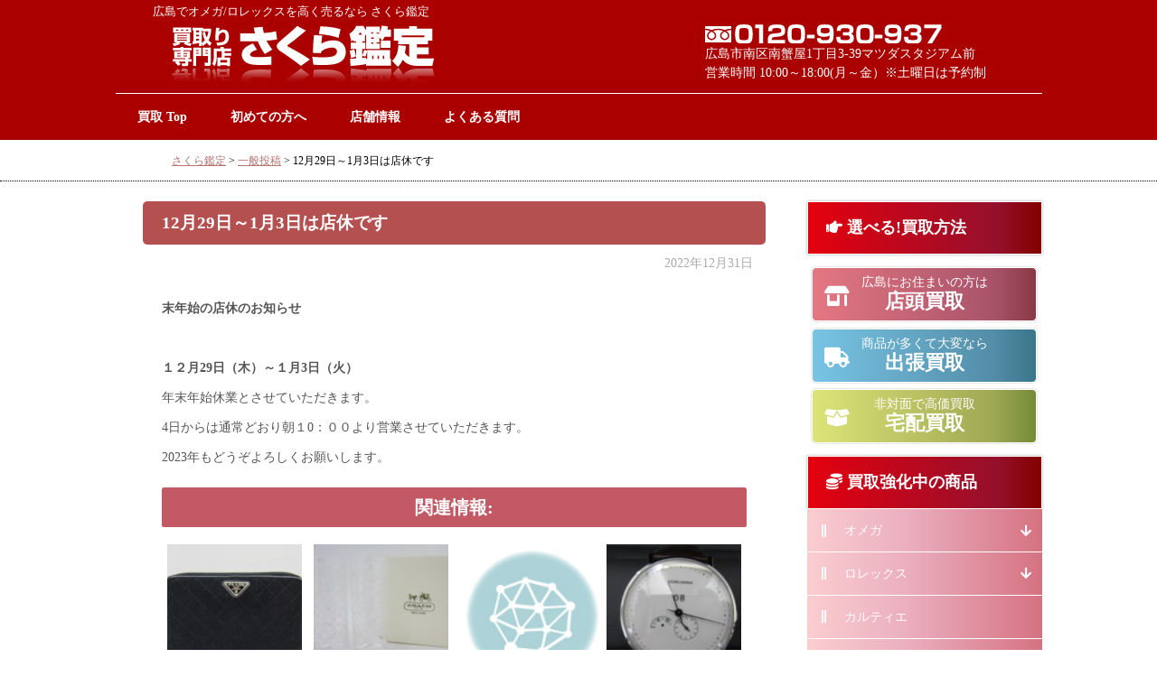

--- FILE ---
content_type: text/html; charset=UTF-8
request_url: https://sakurakantei.jp/post/post23529/
body_size: 11586
content:
<!DOCTYPE html>
<head>
<meta charset="UTF-8">
<meta name="viewport" content="width=1024" />
<meta name="google-site-verification" content="g7eAR0rfwS-Vv_oj5fRTAg4RGNiNIExGM02J1poeRuQ" />

<meta name="viewport" content="width=device-width, initial-scale=1.0, maximum-scale=1.0, minimum-scale=1.0">
<link href="https://sakurakantei.jp/wp-content/themes/sakura2022/style.css" rel="stylesheet">
<script src="https://cdn.jsdelivr.net/npm/jquery@3/dist/jquery.min.js"></script>
<!-- Global site tag (gtag.js) - Google Analytics --> 
<script async src="https://www.googletagmanager.com/gtag/js?id=UA-32649622-1"></script> 
<script> 
  window.dataLayer = window.dataLayer || []; 
  function gtag(){dataLayer.push(arguments);} 
  gtag('js', new Date()); 

  gtag('config', 'UA-32649622-1'); 
</script> 
	<style>img:is([sizes="auto" i], [sizes^="auto," i]) { contain-intrinsic-size: 3000px 1500px }</style>
	
		<!-- All in One SEO 4.9.3 - aioseo.com -->
		<title>12月29日～1月3日は店休です | 広島の買取専門店「さくら鑑定」</title>
	<meta name="description" content="末年始の店休のお知らせ １２月29日（木）～１月3日（火） 年末年始休業とさせていただきます。" />
	<meta name="robots" content="max-image-preview:large" />
	<meta name="author" content="sakurakantei2012"/>
	<link rel="canonical" href="https://sakurakantei.jp/post/post23529/" />
	<meta name="generator" content="All in One SEO (AIOSEO) 4.9.3" />
		<meta property="og:locale" content="ja_JP" />
		<meta property="og:site_name" content="さくら鑑定 | オメガ(OMEGA),ロレックス(ROLEX),貴金属の買取専門店です。" />
		<meta property="og:type" content="article" />
		<meta property="og:title" content="12月29日～1月3日は店休です | 広島の買取専門店「さくら鑑定」" />
		<meta property="og:description" content="末年始の店休のお知らせ １２月29日（木）～１月3日（火） 年末年始休業とさせていただきます。" />
		<meta property="og:url" content="https://sakurakantei.jp/post/post23529/" />
		<meta property="article:published_time" content="2022-12-31T13:27:38+00:00" />
		<meta property="article:modified_time" content="2022-12-31T13:29:13+00:00" />
		<meta name="twitter:card" content="summary" />
		<meta name="twitter:title" content="12月29日～1月3日は店休です | 広島の買取専門店「さくら鑑定」" />
		<meta name="twitter:description" content="末年始の店休のお知らせ １２月29日（木）～１月3日（火） 年末年始休業とさせていただきます。" />
		<script type="application/ld+json" class="aioseo-schema">
			{"@context":"https:\/\/schema.org","@graph":[{"@type":"Article","@id":"https:\/\/sakurakantei.jp\/post\/post23529\/#article","name":"12\u670829\u65e5\uff5e1\u67083\u65e5\u306f\u5e97\u4f11\u3067\u3059 | \u5e83\u5cf6\u306e\u8cb7\u53d6\u5c02\u9580\u5e97\u300c\u3055\u304f\u3089\u9451\u5b9a\u300d","headline":"12\u670829\u65e5\uff5e1\u67083\u65e5\u306f\u5e97\u4f11\u3067\u3059","author":{"@id":"https:\/\/sakurakantei.jp\/author\/sakurakantei2012\/#author"},"publisher":{"@id":"https:\/\/sakurakantei.jp\/#organization"},"datePublished":"2022-12-31T22:27:38+09:00","dateModified":"2022-12-31T22:29:13+09:00","inLanguage":"ja","mainEntityOfPage":{"@id":"https:\/\/sakurakantei.jp\/post\/post23529\/#webpage"},"isPartOf":{"@id":"https:\/\/sakurakantei.jp\/post\/post23529\/#webpage"},"articleSection":"\u4e00\u822c\u6295\u7a3f, \u304a\u77e5\u3089\u305b"},{"@type":"BreadcrumbList","@id":"https:\/\/sakurakantei.jp\/post\/post23529\/#breadcrumblist","itemListElement":[{"@type":"ListItem","@id":"https:\/\/sakurakantei.jp#listItem","position":1,"name":"\u30db\u30fc\u30e0","item":"https:\/\/sakurakantei.jp","nextItem":{"@type":"ListItem","@id":"https:\/\/sakurakantei.jp\/category\/post\/#listItem","name":"\u4e00\u822c\u6295\u7a3f"}},{"@type":"ListItem","@id":"https:\/\/sakurakantei.jp\/category\/post\/#listItem","position":2,"name":"\u4e00\u822c\u6295\u7a3f","item":"https:\/\/sakurakantei.jp\/category\/post\/","nextItem":{"@type":"ListItem","@id":"https:\/\/sakurakantei.jp\/post\/post23529\/#listItem","name":"12\u670829\u65e5\uff5e1\u67083\u65e5\u306f\u5e97\u4f11\u3067\u3059"},"previousItem":{"@type":"ListItem","@id":"https:\/\/sakurakantei.jp#listItem","name":"\u30db\u30fc\u30e0"}},{"@type":"ListItem","@id":"https:\/\/sakurakantei.jp\/post\/post23529\/#listItem","position":3,"name":"12\u670829\u65e5\uff5e1\u67083\u65e5\u306f\u5e97\u4f11\u3067\u3059","previousItem":{"@type":"ListItem","@id":"https:\/\/sakurakantei.jp\/category\/post\/#listItem","name":"\u4e00\u822c\u6295\u7a3f"}}]},{"@type":"Organization","@id":"https:\/\/sakurakantei.jp\/#organization","name":"\u3055\u304f\u3089\u9451\u5b9a","description":"\u30aa\u30e1\u30ac(OMEGA),\u30ed\u30ec\u30c3\u30af\u30b9(ROLEX),\u8cb4\u91d1\u5c5e\u306e\u8cb7\u53d6\u5c02\u9580\u5e97\u3067\u3059\u3002","url":"https:\/\/sakurakantei.jp\/"},{"@type":"Person","@id":"https:\/\/sakurakantei.jp\/author\/sakurakantei2012\/#author","url":"https:\/\/sakurakantei.jp\/author\/sakurakantei2012\/","name":"sakurakantei2012","image":{"@type":"ImageObject","@id":"https:\/\/sakurakantei.jp\/post\/post23529\/#authorImage","url":"https:\/\/secure.gravatar.com\/avatar\/02fcdf868c3e94c943873d176b5c1b10?s=96&d=mm&r=g","width":96,"height":96,"caption":"sakurakantei2012"}},{"@type":"WebPage","@id":"https:\/\/sakurakantei.jp\/post\/post23529\/#webpage","url":"https:\/\/sakurakantei.jp\/post\/post23529\/","name":"12\u670829\u65e5\uff5e1\u67083\u65e5\u306f\u5e97\u4f11\u3067\u3059 | \u5e83\u5cf6\u306e\u8cb7\u53d6\u5c02\u9580\u5e97\u300c\u3055\u304f\u3089\u9451\u5b9a\u300d","description":"\u672b\u5e74\u59cb\u306e\u5e97\u4f11\u306e\u304a\u77e5\u3089\u305b \uff11\uff12\u670829\u65e5\uff08\u6728\uff09\uff5e\uff11\u67083\u65e5\uff08\u706b\uff09 \u5e74\u672b\u5e74\u59cb\u4f11\u696d\u3068\u3055\u305b\u3066\u3044\u305f\u3060\u304d\u307e\u3059\u3002","inLanguage":"ja","isPartOf":{"@id":"https:\/\/sakurakantei.jp\/#website"},"breadcrumb":{"@id":"https:\/\/sakurakantei.jp\/post\/post23529\/#breadcrumblist"},"author":{"@id":"https:\/\/sakurakantei.jp\/author\/sakurakantei2012\/#author"},"creator":{"@id":"https:\/\/sakurakantei.jp\/author\/sakurakantei2012\/#author"},"datePublished":"2022-12-31T22:27:38+09:00","dateModified":"2022-12-31T22:29:13+09:00"},{"@type":"WebSite","@id":"https:\/\/sakurakantei.jp\/#website","url":"https:\/\/sakurakantei.jp\/","name":"\u3055\u304f\u3089\u9451\u5b9a","description":"\u30aa\u30e1\u30ac(OMEGA),\u30ed\u30ec\u30c3\u30af\u30b9(ROLEX),\u8cb4\u91d1\u5c5e\u306e\u8cb7\u53d6\u5c02\u9580\u5e97\u3067\u3059\u3002","inLanguage":"ja","publisher":{"@id":"https:\/\/sakurakantei.jp\/#organization"}}]}
		</script>
		<!-- All in One SEO -->

<link rel='dns-prefetch' href='//use.fontawesome.com' />
<script type="text/javascript">
/* <![CDATA[ */
window._wpemojiSettings = {"baseUrl":"https:\/\/s.w.org\/images\/core\/emoji\/15.0.3\/72x72\/","ext":".png","svgUrl":"https:\/\/s.w.org\/images\/core\/emoji\/15.0.3\/svg\/","svgExt":".svg","source":{"concatemoji":"https:\/\/sakurakantei.jp\/wp-includes\/js\/wp-emoji-release.min.js?ver=6.7.4"}};
/*! This file is auto-generated */
!function(i,n){var o,s,e;function c(e){try{var t={supportTests:e,timestamp:(new Date).valueOf()};sessionStorage.setItem(o,JSON.stringify(t))}catch(e){}}function p(e,t,n){e.clearRect(0,0,e.canvas.width,e.canvas.height),e.fillText(t,0,0);var t=new Uint32Array(e.getImageData(0,0,e.canvas.width,e.canvas.height).data),r=(e.clearRect(0,0,e.canvas.width,e.canvas.height),e.fillText(n,0,0),new Uint32Array(e.getImageData(0,0,e.canvas.width,e.canvas.height).data));return t.every(function(e,t){return e===r[t]})}function u(e,t,n){switch(t){case"flag":return n(e,"\ud83c\udff3\ufe0f\u200d\u26a7\ufe0f","\ud83c\udff3\ufe0f\u200b\u26a7\ufe0f")?!1:!n(e,"\ud83c\uddfa\ud83c\uddf3","\ud83c\uddfa\u200b\ud83c\uddf3")&&!n(e,"\ud83c\udff4\udb40\udc67\udb40\udc62\udb40\udc65\udb40\udc6e\udb40\udc67\udb40\udc7f","\ud83c\udff4\u200b\udb40\udc67\u200b\udb40\udc62\u200b\udb40\udc65\u200b\udb40\udc6e\u200b\udb40\udc67\u200b\udb40\udc7f");case"emoji":return!n(e,"\ud83d\udc26\u200d\u2b1b","\ud83d\udc26\u200b\u2b1b")}return!1}function f(e,t,n){var r="undefined"!=typeof WorkerGlobalScope&&self instanceof WorkerGlobalScope?new OffscreenCanvas(300,150):i.createElement("canvas"),a=r.getContext("2d",{willReadFrequently:!0}),o=(a.textBaseline="top",a.font="600 32px Arial",{});return e.forEach(function(e){o[e]=t(a,e,n)}),o}function t(e){var t=i.createElement("script");t.src=e,t.defer=!0,i.head.appendChild(t)}"undefined"!=typeof Promise&&(o="wpEmojiSettingsSupports",s=["flag","emoji"],n.supports={everything:!0,everythingExceptFlag:!0},e=new Promise(function(e){i.addEventListener("DOMContentLoaded",e,{once:!0})}),new Promise(function(t){var n=function(){try{var e=JSON.parse(sessionStorage.getItem(o));if("object"==typeof e&&"number"==typeof e.timestamp&&(new Date).valueOf()<e.timestamp+604800&&"object"==typeof e.supportTests)return e.supportTests}catch(e){}return null}();if(!n){if("undefined"!=typeof Worker&&"undefined"!=typeof OffscreenCanvas&&"undefined"!=typeof URL&&URL.createObjectURL&&"undefined"!=typeof Blob)try{var e="postMessage("+f.toString()+"("+[JSON.stringify(s),u.toString(),p.toString()].join(",")+"));",r=new Blob([e],{type:"text/javascript"}),a=new Worker(URL.createObjectURL(r),{name:"wpTestEmojiSupports"});return void(a.onmessage=function(e){c(n=e.data),a.terminate(),t(n)})}catch(e){}c(n=f(s,u,p))}t(n)}).then(function(e){for(var t in e)n.supports[t]=e[t],n.supports.everything=n.supports.everything&&n.supports[t],"flag"!==t&&(n.supports.everythingExceptFlag=n.supports.everythingExceptFlag&&n.supports[t]);n.supports.everythingExceptFlag=n.supports.everythingExceptFlag&&!n.supports.flag,n.DOMReady=!1,n.readyCallback=function(){n.DOMReady=!0}}).then(function(){return e}).then(function(){var e;n.supports.everything||(n.readyCallback(),(e=n.source||{}).concatemoji?t(e.concatemoji):e.wpemoji&&e.twemoji&&(t(e.twemoji),t(e.wpemoji)))}))}((window,document),window._wpemojiSettings);
/* ]]> */
</script>
<style id='wp-emoji-styles-inline-css' type='text/css'>

	img.wp-smiley, img.emoji {
		display: inline !important;
		border: none !important;
		box-shadow: none !important;
		height: 1em !important;
		width: 1em !important;
		margin: 0 0.07em !important;
		vertical-align: -0.1em !important;
		background: none !important;
		padding: 0 !important;
	}
</style>
<link rel='stylesheet' id='wp-block-library-css' href='https://sakurakantei.jp/wp-includes/css/dist/block-library/style.min.css?ver=6.7.4' type='text/css' media='all' />
<link rel='stylesheet' id='aioseo/css/src/vue/standalone/blocks/table-of-contents/global.scss-css' href='https://sakurakantei.jp/wp-content/plugins/all-in-one-seo-pack/dist/Lite/assets/css/table-of-contents/global.e90f6d47.css?ver=4.9.3' type='text/css' media='all' />
<style id='font-awesome-svg-styles-default-inline-css' type='text/css'>
.svg-inline--fa {
  display: inline-block;
  height: 1em;
  overflow: visible;
  vertical-align: -.125em;
}
</style>
<link rel='stylesheet' id='font-awesome-svg-styles-css' href='https://sakurakantei.jp/wp-content/uploads/font-awesome/v5.15.4/css/svg-with-js.css' type='text/css' media='all' />
<style id='font-awesome-svg-styles-inline-css' type='text/css'>
   .wp-block-font-awesome-icon svg::before,
   .wp-rich-text-font-awesome-icon svg::before {content: unset;}
</style>
<style id='classic-theme-styles-inline-css' type='text/css'>
/*! This file is auto-generated */
.wp-block-button__link{color:#fff;background-color:#32373c;border-radius:9999px;box-shadow:none;text-decoration:none;padding:calc(.667em + 2px) calc(1.333em + 2px);font-size:1.125em}.wp-block-file__button{background:#32373c;color:#fff;text-decoration:none}
</style>
<style id='global-styles-inline-css' type='text/css'>
:root{--wp--preset--aspect-ratio--square: 1;--wp--preset--aspect-ratio--4-3: 4/3;--wp--preset--aspect-ratio--3-4: 3/4;--wp--preset--aspect-ratio--3-2: 3/2;--wp--preset--aspect-ratio--2-3: 2/3;--wp--preset--aspect-ratio--16-9: 16/9;--wp--preset--aspect-ratio--9-16: 9/16;--wp--preset--color--black: #000000;--wp--preset--color--cyan-bluish-gray: #abb8c3;--wp--preset--color--white: #ffffff;--wp--preset--color--pale-pink: #f78da7;--wp--preset--color--vivid-red: #cf2e2e;--wp--preset--color--luminous-vivid-orange: #ff6900;--wp--preset--color--luminous-vivid-amber: #fcb900;--wp--preset--color--light-green-cyan: #7bdcb5;--wp--preset--color--vivid-green-cyan: #00d084;--wp--preset--color--pale-cyan-blue: #8ed1fc;--wp--preset--color--vivid-cyan-blue: #0693e3;--wp--preset--color--vivid-purple: #9b51e0;--wp--preset--gradient--vivid-cyan-blue-to-vivid-purple: linear-gradient(135deg,rgba(6,147,227,1) 0%,rgb(155,81,224) 100%);--wp--preset--gradient--light-green-cyan-to-vivid-green-cyan: linear-gradient(135deg,rgb(122,220,180) 0%,rgb(0,208,130) 100%);--wp--preset--gradient--luminous-vivid-amber-to-luminous-vivid-orange: linear-gradient(135deg,rgba(252,185,0,1) 0%,rgba(255,105,0,1) 100%);--wp--preset--gradient--luminous-vivid-orange-to-vivid-red: linear-gradient(135deg,rgba(255,105,0,1) 0%,rgb(207,46,46) 100%);--wp--preset--gradient--very-light-gray-to-cyan-bluish-gray: linear-gradient(135deg,rgb(238,238,238) 0%,rgb(169,184,195) 100%);--wp--preset--gradient--cool-to-warm-spectrum: linear-gradient(135deg,rgb(74,234,220) 0%,rgb(151,120,209) 20%,rgb(207,42,186) 40%,rgb(238,44,130) 60%,rgb(251,105,98) 80%,rgb(254,248,76) 100%);--wp--preset--gradient--blush-light-purple: linear-gradient(135deg,rgb(255,206,236) 0%,rgb(152,150,240) 100%);--wp--preset--gradient--blush-bordeaux: linear-gradient(135deg,rgb(254,205,165) 0%,rgb(254,45,45) 50%,rgb(107,0,62) 100%);--wp--preset--gradient--luminous-dusk: linear-gradient(135deg,rgb(255,203,112) 0%,rgb(199,81,192) 50%,rgb(65,88,208) 100%);--wp--preset--gradient--pale-ocean: linear-gradient(135deg,rgb(255,245,203) 0%,rgb(182,227,212) 50%,rgb(51,167,181) 100%);--wp--preset--gradient--electric-grass: linear-gradient(135deg,rgb(202,248,128) 0%,rgb(113,206,126) 100%);--wp--preset--gradient--midnight: linear-gradient(135deg,rgb(2,3,129) 0%,rgb(40,116,252) 100%);--wp--preset--font-size--small: 13px;--wp--preset--font-size--medium: 20px;--wp--preset--font-size--large: 36px;--wp--preset--font-size--x-large: 42px;--wp--preset--spacing--20: 0.44rem;--wp--preset--spacing--30: 0.67rem;--wp--preset--spacing--40: 1rem;--wp--preset--spacing--50: 1.5rem;--wp--preset--spacing--60: 2.25rem;--wp--preset--spacing--70: 3.38rem;--wp--preset--spacing--80: 5.06rem;--wp--preset--shadow--natural: 6px 6px 9px rgba(0, 0, 0, 0.2);--wp--preset--shadow--deep: 12px 12px 50px rgba(0, 0, 0, 0.4);--wp--preset--shadow--sharp: 6px 6px 0px rgba(0, 0, 0, 0.2);--wp--preset--shadow--outlined: 6px 6px 0px -3px rgba(255, 255, 255, 1), 6px 6px rgba(0, 0, 0, 1);--wp--preset--shadow--crisp: 6px 6px 0px rgba(0, 0, 0, 1);}:where(.is-layout-flex){gap: 0.5em;}:where(.is-layout-grid){gap: 0.5em;}body .is-layout-flex{display: flex;}.is-layout-flex{flex-wrap: wrap;align-items: center;}.is-layout-flex > :is(*, div){margin: 0;}body .is-layout-grid{display: grid;}.is-layout-grid > :is(*, div){margin: 0;}:where(.wp-block-columns.is-layout-flex){gap: 2em;}:where(.wp-block-columns.is-layout-grid){gap: 2em;}:where(.wp-block-post-template.is-layout-flex){gap: 1.25em;}:where(.wp-block-post-template.is-layout-grid){gap: 1.25em;}.has-black-color{color: var(--wp--preset--color--black) !important;}.has-cyan-bluish-gray-color{color: var(--wp--preset--color--cyan-bluish-gray) !important;}.has-white-color{color: var(--wp--preset--color--white) !important;}.has-pale-pink-color{color: var(--wp--preset--color--pale-pink) !important;}.has-vivid-red-color{color: var(--wp--preset--color--vivid-red) !important;}.has-luminous-vivid-orange-color{color: var(--wp--preset--color--luminous-vivid-orange) !important;}.has-luminous-vivid-amber-color{color: var(--wp--preset--color--luminous-vivid-amber) !important;}.has-light-green-cyan-color{color: var(--wp--preset--color--light-green-cyan) !important;}.has-vivid-green-cyan-color{color: var(--wp--preset--color--vivid-green-cyan) !important;}.has-pale-cyan-blue-color{color: var(--wp--preset--color--pale-cyan-blue) !important;}.has-vivid-cyan-blue-color{color: var(--wp--preset--color--vivid-cyan-blue) !important;}.has-vivid-purple-color{color: var(--wp--preset--color--vivid-purple) !important;}.has-black-background-color{background-color: var(--wp--preset--color--black) !important;}.has-cyan-bluish-gray-background-color{background-color: var(--wp--preset--color--cyan-bluish-gray) !important;}.has-white-background-color{background-color: var(--wp--preset--color--white) !important;}.has-pale-pink-background-color{background-color: var(--wp--preset--color--pale-pink) !important;}.has-vivid-red-background-color{background-color: var(--wp--preset--color--vivid-red) !important;}.has-luminous-vivid-orange-background-color{background-color: var(--wp--preset--color--luminous-vivid-orange) !important;}.has-luminous-vivid-amber-background-color{background-color: var(--wp--preset--color--luminous-vivid-amber) !important;}.has-light-green-cyan-background-color{background-color: var(--wp--preset--color--light-green-cyan) !important;}.has-vivid-green-cyan-background-color{background-color: var(--wp--preset--color--vivid-green-cyan) !important;}.has-pale-cyan-blue-background-color{background-color: var(--wp--preset--color--pale-cyan-blue) !important;}.has-vivid-cyan-blue-background-color{background-color: var(--wp--preset--color--vivid-cyan-blue) !important;}.has-vivid-purple-background-color{background-color: var(--wp--preset--color--vivid-purple) !important;}.has-black-border-color{border-color: var(--wp--preset--color--black) !important;}.has-cyan-bluish-gray-border-color{border-color: var(--wp--preset--color--cyan-bluish-gray) !important;}.has-white-border-color{border-color: var(--wp--preset--color--white) !important;}.has-pale-pink-border-color{border-color: var(--wp--preset--color--pale-pink) !important;}.has-vivid-red-border-color{border-color: var(--wp--preset--color--vivid-red) !important;}.has-luminous-vivid-orange-border-color{border-color: var(--wp--preset--color--luminous-vivid-orange) !important;}.has-luminous-vivid-amber-border-color{border-color: var(--wp--preset--color--luminous-vivid-amber) !important;}.has-light-green-cyan-border-color{border-color: var(--wp--preset--color--light-green-cyan) !important;}.has-vivid-green-cyan-border-color{border-color: var(--wp--preset--color--vivid-green-cyan) !important;}.has-pale-cyan-blue-border-color{border-color: var(--wp--preset--color--pale-cyan-blue) !important;}.has-vivid-cyan-blue-border-color{border-color: var(--wp--preset--color--vivid-cyan-blue) !important;}.has-vivid-purple-border-color{border-color: var(--wp--preset--color--vivid-purple) !important;}.has-vivid-cyan-blue-to-vivid-purple-gradient-background{background: var(--wp--preset--gradient--vivid-cyan-blue-to-vivid-purple) !important;}.has-light-green-cyan-to-vivid-green-cyan-gradient-background{background: var(--wp--preset--gradient--light-green-cyan-to-vivid-green-cyan) !important;}.has-luminous-vivid-amber-to-luminous-vivid-orange-gradient-background{background: var(--wp--preset--gradient--luminous-vivid-amber-to-luminous-vivid-orange) !important;}.has-luminous-vivid-orange-to-vivid-red-gradient-background{background: var(--wp--preset--gradient--luminous-vivid-orange-to-vivid-red) !important;}.has-very-light-gray-to-cyan-bluish-gray-gradient-background{background: var(--wp--preset--gradient--very-light-gray-to-cyan-bluish-gray) !important;}.has-cool-to-warm-spectrum-gradient-background{background: var(--wp--preset--gradient--cool-to-warm-spectrum) !important;}.has-blush-light-purple-gradient-background{background: var(--wp--preset--gradient--blush-light-purple) !important;}.has-blush-bordeaux-gradient-background{background: var(--wp--preset--gradient--blush-bordeaux) !important;}.has-luminous-dusk-gradient-background{background: var(--wp--preset--gradient--luminous-dusk) !important;}.has-pale-ocean-gradient-background{background: var(--wp--preset--gradient--pale-ocean) !important;}.has-electric-grass-gradient-background{background: var(--wp--preset--gradient--electric-grass) !important;}.has-midnight-gradient-background{background: var(--wp--preset--gradient--midnight) !important;}.has-small-font-size{font-size: var(--wp--preset--font-size--small) !important;}.has-medium-font-size{font-size: var(--wp--preset--font-size--medium) !important;}.has-large-font-size{font-size: var(--wp--preset--font-size--large) !important;}.has-x-large-font-size{font-size: var(--wp--preset--font-size--x-large) !important;}
:where(.wp-block-post-template.is-layout-flex){gap: 1.25em;}:where(.wp-block-post-template.is-layout-grid){gap: 1.25em;}
:where(.wp-block-columns.is-layout-flex){gap: 2em;}:where(.wp-block-columns.is-layout-grid){gap: 2em;}
:root :where(.wp-block-pullquote){font-size: 1.5em;line-height: 1.6;}
</style>
<link rel='stylesheet' id='categories-images-styles-css' href='https://sakurakantei.jp/wp-content/plugins/categories-images/assets/css/zci-styles.css?ver=3.3.1' type='text/css' media='all' />
<link rel='stylesheet' id='xo-slider-css' href='https://sakurakantei.jp/wp-content/plugins/xo-liteslider/css/base.css?ver=3.3.2' type='text/css' media='all' />
<link rel='stylesheet' id='font-awesome-official-css' href='https://use.fontawesome.com/releases/v5.15.4/css/all.css' type='text/css' media='all' integrity="sha384-DyZ88mC6Up2uqS4h/KRgHuoeGwBcD4Ng9SiP4dIRy0EXTlnuz47vAwmeGwVChigm" crossorigin="anonymous" />
<link rel='stylesheet' id='wp-pagenavi-css' href='https://sakurakantei.jp/wp-content/plugins/wp-pagenavi/pagenavi-css.css?ver=2.70' type='text/css' media='all' />
<link rel='stylesheet' id='yarpp-thumbnails-css' href='https://sakurakantei.jp/wp-content/plugins/yet-another-related-posts-plugin/style/styles_thumbnails.css?ver=5.30.11' type='text/css' media='all' />
<style id='yarpp-thumbnails-inline-css' type='text/css'>
.yarpp-thumbnails-horizontal .yarpp-thumbnail {width: 160px;height: 200px;margin: 5px;margin-left: 0px;}.yarpp-thumbnail > img, .yarpp-thumbnail-default {width: 150px;height: 150px;margin: 5px;}.yarpp-thumbnails-horizontal .yarpp-thumbnail-title {margin: 7px;margin-top: 0px;width: 150px;}.yarpp-thumbnail-default > img {min-height: 150px;min-width: 150px;}
</style>
<link rel='stylesheet' id='font-awesome-official-v4shim-css' href='https://use.fontawesome.com/releases/v5.15.4/css/v4-shims.css' type='text/css' media='all' integrity="sha384-Vq76wejb3QJM4nDatBa5rUOve+9gkegsjCebvV/9fvXlGWo4HCMR4cJZjjcF6Viv" crossorigin="anonymous" />
<style id='font-awesome-official-v4shim-inline-css' type='text/css'>
@font-face {
font-family: "FontAwesome";
font-display: block;
src: url("https://use.fontawesome.com/releases/v5.15.4/webfonts/fa-brands-400.eot"),
		url("https://use.fontawesome.com/releases/v5.15.4/webfonts/fa-brands-400.eot?#iefix") format("embedded-opentype"),
		url("https://use.fontawesome.com/releases/v5.15.4/webfonts/fa-brands-400.woff2") format("woff2"),
		url("https://use.fontawesome.com/releases/v5.15.4/webfonts/fa-brands-400.woff") format("woff"),
		url("https://use.fontawesome.com/releases/v5.15.4/webfonts/fa-brands-400.ttf") format("truetype"),
		url("https://use.fontawesome.com/releases/v5.15.4/webfonts/fa-brands-400.svg#fontawesome") format("svg");
}

@font-face {
font-family: "FontAwesome";
font-display: block;
src: url("https://use.fontawesome.com/releases/v5.15.4/webfonts/fa-solid-900.eot"),
		url("https://use.fontawesome.com/releases/v5.15.4/webfonts/fa-solid-900.eot?#iefix") format("embedded-opentype"),
		url("https://use.fontawesome.com/releases/v5.15.4/webfonts/fa-solid-900.woff2") format("woff2"),
		url("https://use.fontawesome.com/releases/v5.15.4/webfonts/fa-solid-900.woff") format("woff"),
		url("https://use.fontawesome.com/releases/v5.15.4/webfonts/fa-solid-900.ttf") format("truetype"),
		url("https://use.fontawesome.com/releases/v5.15.4/webfonts/fa-solid-900.svg#fontawesome") format("svg");
}

@font-face {
font-family: "FontAwesome";
font-display: block;
src: url("https://use.fontawesome.com/releases/v5.15.4/webfonts/fa-regular-400.eot"),
		url("https://use.fontawesome.com/releases/v5.15.4/webfonts/fa-regular-400.eot?#iefix") format("embedded-opentype"),
		url("https://use.fontawesome.com/releases/v5.15.4/webfonts/fa-regular-400.woff2") format("woff2"),
		url("https://use.fontawesome.com/releases/v5.15.4/webfonts/fa-regular-400.woff") format("woff"),
		url("https://use.fontawesome.com/releases/v5.15.4/webfonts/fa-regular-400.ttf") format("truetype"),
		url("https://use.fontawesome.com/releases/v5.15.4/webfonts/fa-regular-400.svg#fontawesome") format("svg");
unicode-range: U+F004-F005,U+F007,U+F017,U+F022,U+F024,U+F02E,U+F03E,U+F044,U+F057-F059,U+F06E,U+F070,U+F075,U+F07B-F07C,U+F080,U+F086,U+F089,U+F094,U+F09D,U+F0A0,U+F0A4-F0A7,U+F0C5,U+F0C7-F0C8,U+F0E0,U+F0EB,U+F0F3,U+F0F8,U+F0FE,U+F111,U+F118-F11A,U+F11C,U+F133,U+F144,U+F146,U+F14A,U+F14D-F14E,U+F150-F152,U+F15B-F15C,U+F164-F165,U+F185-F186,U+F191-F192,U+F1AD,U+F1C1-F1C9,U+F1CD,U+F1D8,U+F1E3,U+F1EA,U+F1F6,U+F1F9,U+F20A,U+F247-F249,U+F24D,U+F254-F25B,U+F25D,U+F267,U+F271-F274,U+F279,U+F28B,U+F28D,U+F2B5-F2B6,U+F2B9,U+F2BB,U+F2BD,U+F2C1-F2C2,U+F2D0,U+F2D2,U+F2DC,U+F2ED,U+F328,U+F358-F35B,U+F3A5,U+F3D1,U+F410,U+F4AD;
}
</style>
<link rel="https://api.w.org/" href="https://sakurakantei.jp/wp-json/" /><link rel="alternate" title="JSON" type="application/json" href="https://sakurakantei.jp/wp-json/wp/v2/posts/23529" /><link rel="EditURI" type="application/rsd+xml" title="RSD" href="https://sakurakantei.jp/xmlrpc.php?rsd" />
<link rel='shortlink' href='https://sakurakantei.jp/?p=23529' />
<link rel="alternate" title="oEmbed (JSON)" type="application/json+oembed" href="https://sakurakantei.jp/wp-json/oembed/1.0/embed?url=https%3A%2F%2Fsakurakantei.jp%2Fpost%2Fpost23529%2F" />
<link rel="alternate" title="oEmbed (XML)" type="text/xml+oembed" href="https://sakurakantei.jp/wp-json/oembed/1.0/embed?url=https%3A%2F%2Fsakurakantei.jp%2Fpost%2Fpost23529%2F&#038;format=xml" />
<link rel="icon" href="https://sakurakantei.jp/wp-content/uploads/2021/05/cropped-IMG_0347-32x32.jpg" sizes="32x32" />
<link rel="icon" href="https://sakurakantei.jp/wp-content/uploads/2021/05/cropped-IMG_0347-192x192.jpg" sizes="192x192" />
<link rel="apple-touch-icon" href="https://sakurakantei.jp/wp-content/uploads/2021/05/cropped-IMG_0347-180x180.jpg" />
<meta name="msapplication-TileImage" content="https://sakurakantei.jp/wp-content/uploads/2021/05/cropped-IMG_0347-270x270.jpg" />
</head>

<body id="top" class="post-template-default single single-post postid-23529 single-format-standard">
<header class="site-header">
	<div id="header-content" class="header-content">
	<h1 class="site-title">広島でオメガ/ロレックスを高く売るなら さくら鑑定</h1>

		<div class="header-info">
		<h2><a href="https://sakurakantei.jp"><img src="https://sakurakantei.jp/wp-content/themes/sakura2022/images/aLogo01.png" alt="ロレックス買取販売 さくら鑑定"></a></h2>
			<div class="head-tel">
			<img src="https://sakurakantei.jp/wp-content/themes/sakura2022/images/tel.png" alt="0120-930-9370">
			<p>広島市南区南蟹屋1丁目3-39マツダスタジアム前<br>営業時間 10:00～18:00(月～金）※土曜日は予約制</p>
			</div>
		</div>

	</div>

			<nav class="main-nav">
			<ul>
				<li><a href="https://sakurakantei.jp/">買取 Top</a></li>
				<li><a href="https://sakurakantei.jp/flow">初めての方へ</a></li>
				<!--<li><a href="https://sakurakantei.jp/list/">時計買取 ブランド一覧</a></li>-->
				<li><a href="https://sakurakantei.jp/about/">店舗情報</a></li>
				<li><a href="https://sakurakantei.jp/faq/">よくある質問</a></li>
			</ul>
		</nav>	
		
	

	

	
		<div class="bread-area">
			<div class="bread-content">
			<span typeof="v:Breadcrumb"><a rel="v:url" property="v:title" title="Go to さくら鑑定." href="https://sakurakantei.jp" class="home">さくら鑑定</a></span> &gt; <span typeof="v:Breadcrumb"><a rel="v:url" property="v:title" title="Go to the 一般投稿 category archives." href="https://sakurakantei.jp/category/post/" class="taxonomy category">一般投稿</a></span> &gt; <span typeof="v:Breadcrumb"><span property="v:title">12月29日～1月3日は店休です</span></span>			</div>
		</div>
		</div>
</header>

<main class="site-content 12%e6%9c%8829%ef%bd%9e1%e6%9c%883%e6%97%a5%e3%81%af%e3%81%8a%e4%bc%91%e3%81%bf%e3%81%a7%e3%81%99">
	
	
	<div class="content">


		<div class="main-content">					<article class="post">
			<header class="entry-header">
						<h2 class="entry-title">
			12月29日～1月3日は店休です			</h2>
			<p class="date"><time>2022年12月31日</time></p>
			<p></p>
			</header>

			<div class="entry-content">
			<p><strong>末年始の店休のお知らせ</strong></p>
<p>&nbsp;</p>
<p><strong>１２月29日（木）～１月3日（火）</strong></p>
<p>年末年始休業とさせていただきます。</p>
<p>4日からは通常どおり朝１0：００より営業させていただきます。</p>
<p>2023年もどうぞよろしくお願いします。</p>
<div class='yarpp yarpp-related yarpp-related-website yarpp-template-thumbnails'>
<!-- YARPP Thumbnails -->
<h3>関連情報:</h3>
<div class="yarpp-thumbnails-horizontal">
<a class='yarpp-thumbnail' rel='norewrite' href='https://sakurakantei.jp/post/post16270/' title='プラダの財布を買取り！'>
<img width="150" height="150" src="https://sakurakantei.jp/wp-content/uploads/2016/04/IMG_8141-150x150.jpg" class="attachment-thumbnail size-thumbnail wp-post-image" alt="" data-pin-nopin="true" srcset="https://sakurakantei.jp/wp-content/uploads/2016/04/IMG_8141-150x150.jpg 150w, https://sakurakantei.jp/wp-content/uploads/2016/04/IMG_8141-100x100.jpg 100w" sizes="(max-width: 150px) 100vw, 150px" /><span class="yarpp-thumbnail-title">プラダの財布を買取り！</span></a>
<a class='yarpp-thumbnail' rel='norewrite' href='https://sakurakantei.jp/post/post16422/' title='ブランド食器の買取しています！　リサイクルの『さくら鑑定』'>
<img width="150" height="150" src="https://sakurakantei.jp/wp-content/uploads/2016/05/IMG_8605-150x150.jpg" class="attachment-thumbnail size-thumbnail wp-post-image" alt="" data-pin-nopin="true" srcset="https://sakurakantei.jp/wp-content/uploads/2016/05/IMG_8605-150x150.jpg 150w, https://sakurakantei.jp/wp-content/uploads/2016/05/IMG_8605-100x100.jpg 100w" sizes="(max-width: 150px) 100vw, 150px" /><span class="yarpp-thumbnail-title">ブランド食器の買取しています！　リサイクルの『さくら鑑定』</span></a>
<a class='yarpp-thumbnail' rel='norewrite' href='https://sakurakantei.jp/post/post17826/' title='在宅ワークしませんか？'>
<span class="yarpp-thumbnail-default"><img src="https://sakurakantei.jp/wp-content/plugins/yet-another-related-posts-plugin/images/default.png" alt="Default Thumbnail" data-pin-nopin="true" /></span><span class="yarpp-thumbnail-title">在宅ワークしませんか？</span></a>
<a class='yarpp-thumbnail' rel='norewrite' href='https://sakurakantei.jp/post/post18132/' title='ジョージジェンセンコッペル 買取りしました。'>
<img width="150" height="150" src="https://sakurakantei.jp/wp-content/uploads/2018/01/IMG_4933-150x150.jpg" class="attachment-thumbnail size-thumbnail wp-post-image" alt="" data-pin-nopin="true" srcset="https://sakurakantei.jp/wp-content/uploads/2018/01/IMG_4933-150x150.jpg 150w, https://sakurakantei.jp/wp-content/uploads/2018/01/IMG_4933-100x100.jpg 100w" sizes="(max-width: 150px) 100vw, 150px" /><span class="yarpp-thumbnail-title">ジョージジェンセンコッペル 買取りしました。</span></a>
<a class='yarpp-thumbnail' rel='norewrite' href='https://sakurakantei.jp/post/post18753/' title='皇太子殿下ご成婚記念　5万円金貨　買取りしました!!'>
<img width="150" height="150" src="https://sakurakantei.jp/wp-content/uploads/2019/10/IMG_1108-150x150.jpg" class="attachment-thumbnail size-thumbnail wp-post-image" alt="" data-pin-nopin="true" srcset="https://sakurakantei.jp/wp-content/uploads/2019/10/IMG_1108-150x150.jpg 150w, https://sakurakantei.jp/wp-content/uploads/2019/10/IMG_1108-100x100.jpg 100w" sizes="(max-width: 150px) 100vw, 150px" /><span class="yarpp-thumbnail-title">皇太子殿下ご成婚記念　5万円金貨　買取りしました!!</span></a>
<a class='yarpp-thumbnail' rel='norewrite' href='https://sakurakantei.jp/post/post20664/' title='年末年始についてのお知らせ'>
<img width="150" height="150" src="https://sakurakantei.jp/wp-content/uploads/2020/12/244690_s-150x150.jpg" class="attachment-thumbnail size-thumbnail wp-post-image" alt="" data-pin-nopin="true" srcset="https://sakurakantei.jp/wp-content/uploads/2020/12/244690_s-150x150.jpg 150w, https://sakurakantei.jp/wp-content/uploads/2020/12/244690_s-100x100.jpg 100w" sizes="(max-width: 150px) 100vw, 150px" /><span class="yarpp-thumbnail-title">年末年始についてのお知らせ</span></a>
<a class='yarpp-thumbnail' rel='norewrite' href='https://sakurakantei.jp/post/post22298/' title='【はがき・年賀状買取】　マツダスタジアム前の買取専門店　さくら鑑定は切手やはがきを買取しています'>
<img width="150" height="150" src="https://sakurakantei.jp/wp-content/uploads/2021/08/IMG_4959-150x150.jpg" class="attachment-thumbnail size-thumbnail wp-post-image" alt="" data-pin-nopin="true" srcset="https://sakurakantei.jp/wp-content/uploads/2021/08/IMG_4959-150x150.jpg 150w, https://sakurakantei.jp/wp-content/uploads/2021/08/IMG_4959-100x100.jpg 100w" sizes="(max-width: 150px) 100vw, 150px" /><span class="yarpp-thumbnail-title">【はがき・年賀状買取】　マツダスタジアム前の買取専門店　さくら鑑定は切手やはがきを買取しています</span></a>
<a class='yarpp-thumbnail' rel='norewrite' href='https://sakurakantei.jp/post/post22404/' title='出張買取しています。　お気軽にお申し付けください！　'>
<img width="150" height="150" src="https://sakurakantei.jp/wp-content/uploads/2020/11/3203187_s-150x150.jpg" class="attachment-thumbnail size-thumbnail wp-post-image" alt="" data-pin-nopin="true" srcset="https://sakurakantei.jp/wp-content/uploads/2020/11/3203187_s-150x150.jpg 150w, https://sakurakantei.jp/wp-content/uploads/2020/11/3203187_s-100x100.jpg 100w" sizes="(max-width: 150px) 100vw, 150px" /><span class="yarpp-thumbnail-title">出張買取しています。　お気軽にお申し付けください！　</span></a>
</div>
</div>
			</div>
		</article><!-- /.post -->
		
		<div class="nav-below">
		<span class="nav-previous"></span>
		<span class="nav-next"></span>
		</div><!-- /.nav-below -->
	
		</div><!-- main-content -->
					<aside class="sub-content">
	<nav class="kaitori-type">
	<h1><i class="fas fa-hand-point-right"></i> 選べる!買取方法</h1>
		<ul>
			<li><a href="https://sakurakantei.jp/flow/"><span class="pc subtitle">広島にお住まいの方は<br></span>店頭買取</a></li>
			<li><a href="https://sakurakantei.jp/delivery/"><span class="pc subtitle">商品が多くて大変なら<br></span>出張買取</a></li>
			<li><a href="https://sakurakantei.jp/takuhai-kaitori/"><span class="pc subtitle">非対面で高価買取<br></span>宅配買取</a></li>
			<!--<li><a href="https://sakurakantei.jp/online/"><span class="pc subtitle">スマホだけでお手軽査定<br></span>オンライン買取</a></li>-->
		</ul>
	</nav>

	<nav class="brand-list">
	<h1><i class="fas fa-coins"></i> 買取強化中の商品</h1>
		<ul class="brand-nav">
			<li><a class="triger">オメガ</a>
				<ul>
					<li><a href="https://sakurakantei.jp/omega/">オメガ</a>
					<li><a href="https://sakurakantei.jp/omega/geneva/">ジュネーブ</a></li>
					<li><a href="https://sakurakantei.jp/omega/seamaster/">シーマスター</a></li>
					<li><a href="https://sakurakantei.jp/omega/speedmaster/">スピードマスター</a></li>
					<li><a href="https://sakurakantei.jp/omega/constellation/">コンステレーション</a></li>
					<li><a href="https://sakurakantei.jp/omega/deville/">デビル</a></li>
				</ul>			
			</li>

			<li><a class="triger">ロレックス</a>
				<ul>
					<li><a href="https://sakurakantei.jp/rolex/">ロレックス</a>
					<li><a href="https://sakurakantei.jp/rolex/gmt-master/">GMT-MASTER</a></li>
					<!--<li><a href="https://sakurakantei.jp/rolex/gmt-master2/">GMT-MASTER2</a></li>-->
					<li><a href="https://sakurakantei.jp/rolex/daytona/">デイトナ</a></li>
					<li><a href="https://sakurakantei.jp/rolex/explorer1/">エクスプローラーI・II</a></li>
					<li><a href="https://sakurakantei.jp/rolex/datejust/">デイトジャスト</a></li>
					<li><a href="https://sakurakantei.jp/rolex/seadweller/">シードゥエラー</a></li>
					<li><a href="https://sakurakantei.jp/rolex/milgauss/">ミルガウス</a></li>
					<li><a href="https://sakurakantei.jp/rolex/yacht-master/">ヨットマスター</a></li>
					<li><a href="https://sakurakantei.jp/rolex/yacht-master2/">ヨットマスター2</a></li>
					<li><a href="https://sakurakantei.jp/rolex/submariner/">サブマリーナ</a></li>

				</ul>
			</li>
			
			<li><a href="https://sakurakantei.jp/other_watch/cartier/">カルティエ</a></li>
			<li><a href="https://sakurakantei.jp/other_watch/chanel/">シャネル</a></li>
			<li><a href="https://sakurakantei.jp/other_watch/tag-heuer/">タグホイヤー</a></li>
			<li><a href="https://sakurakantei.jp/other_watch/breitling/">ブライトリング</a></li>
			<li><a href="https://sakurakantei.jp/other_watch/grand-seiko/">グランドセイコー</a></li>
			<li><a href="https://sakurakantei.jp/other_watch/tudor/">チュードル</a></li>
			<li><a href="https://sakurakantei.jp/other_watch/iwc/">IWC</a></li>
			<li><a href="https://sakurakantei.jp/other_watch/pocket-watch/">懐中時計</a></li>
			<li><a href="https://sakurakantei.jp/other_watch/">その他高級時計</a>
<!--		
			<li><a class="triger">その他高級時計</a>
				<ul>		
				</ul>
			</li>
-->
			<li><a class="triger">お酒</a>
				<ul>
					<li><a href="https://sakurakantei.jp/sake/">お酒</a>
					<li><a href="https://sakurakantei.jp/sake/whisky">ウイスキー</a></li>
					<li><a href="https://sakurakantei.jp/sake/brandy/">ブランデー</a></li>
					<li><a href="https://sakurakantei.jp/sake/champagne/">シャンパン</a></li>
				</ul>
			</li>
			<li><a class="triger">貴金属</a>
				<ul>
					<li><a href="https://sakurakantei.jp/precious-metals/">貴金属</a>
					<li><a href="https://sakurakantei.jp/precious-metals/gold/">金・ゴールド</a>
					<li><a href="https://sakurakantei.jp/precious-metals/platinum/">プラチナ</a></li>
					<li><a href="https://sakurakantei.jp/precious-metals/base-metal-silver">銀・シルバー</a></li>
				</ul>
			</li>
			<li><a href="https://sakurakantei.jp/jewel/diamond/">ダイヤモンド</a>
			<li><a class="triger">宝石</a>
				<ul>
					<li><a href="https://sakurakantei.jp/jewel/">宝石</a>
					<li><a href="https://sakurakantei.jp/jewel/emerald/">エメラルド</a></li>
					<li><a href="https://sakurakantei.jp/jewel/ruby">ルビー</a></li>
					<li><a href="https://sakurakantei.jp/jewel/sapphire">サファイア</a></li>
					<li><a href="https://sakurakantei.jp/jewel/coral">珊瑚</a></li>
				</ul>
			</li>

			<li><a class="triger">ジュエリー</a>
				<ul>
					<li><a href="https://sakurakantei.jp/jewelry/">ジュエリー</a>
					<li><a href="https://sakurakantei.jp/jewelry/tiffany-jewelry/">ティファニー</a>
					<li><a href="https://sakurakantei.jp/jewelry/chanel-jewelry/">シャネル</a></li>
					<li><a href="https://sakurakantei.jp/jewelry/cartier-jewelry">カルティエ</a></li>
					<li><a href="https://sakurakantei.jp/jewelry/bulgari-jewelry">ブルガリ</a></li>
				</ul>
			</li>
<!--
			<li><a href="https://sakurakantei.jp//commemorative-coin/">記念金貨・銀貨</a></li>
-->
		</ul>
	</nav>

<script>
$(function(){
$(".brand-nav .triger").on("click", function() {
$(this).next().slideToggle();
$(this).siblings('ul').removeClass('active');
$(this).toggleClass("active");
});
});
</script>


		<div class="banner-area">
		<p><a href="https://sakurakantei.jp//line-satei/"><img src="https://sakurakantei.jp/wp-content/themes/sakura2022/images/sideBannerLine.jpg" alt="Line査定" title="Line査定" class="btn"></a></p>
<!--
		<p><a href="https://sakurakantei.jp//post/post17826/"><img src="https://sakurakantei.jp//wp-content/uploads/2017/09/01.jpg" alt="ライター募集" title="Line査定" class="btn"></a></p>
-->
	</div>
	
</aside>
<!--
		<p class="widget-container"><a href="https://sakurakantei.jp/list/rolex/"><img width="290" height="300" src="https://sakurakantei.jp/wp-content/uploads/2020/07/topBanner-290x300.jpg" class="image wp-image-19462  attachment-medium size-medium" alt="" style="max-width: 100%; height: auto;" decoding="async" loading="lazy" /></a></p>	
	<ul id="bannerArea">
		<li id="nik"><a href="https://sakurakantei.jp//allpost/"><img src="https://sakurakantei.jp/wp-content/themes/sakura2022/images/smDiary.gif" alt="沢山のご来店ありがとうございます。"class="btn"></a></li>
		<li><a href="http://ameblo.jp/sakurakantei/" target="_blank"><img src="https://sakurakantei.jp/wp-content/themes/sakura2022/images/smBlog.gif" alt="お得情報を毎日更新 さくら鑑定のブログ"class="btn"></a></li>
		<li><a href="https://sakurakantei.jp//staff/"><img src="https://sakurakantei.jp/wp-content/themes/sakura2022/images/staff_info.jpg" alt="スタッフ紹介"class="btn"></a></li>
				<li><a href="https://sakurakantei.jp//about/"><img src="https://sakurakantei.jp/wp-content/themes/sakura2022/images/smShop.gif" alt="店舗情報 マツダスタジアム前 駐車場完備"></a></li>
	</ul>
	<aside>
<a href="https://twitter.com/senichi4" class="twitter-follow-button" data-show-count="false">Follow @さくら鑑定</a>
<script>!function(d,s,id){var js,fjs=d.getElementsByTagName(s)[0],p=/^http:/.test(d.location)?'http':'https';if(!d.getElementById(id)){js=d.createElement(s);js.id=id;js.src=p+'://platform.twitter.com/widgets.js';fjs.parentNode.insertBefore(js,fjs);}}(document, 'script', 'twitter-wjs');</script>
	</aside>

	<div id="add"><span>さくら鑑定</span><br>
		広島市南区南蟹屋1丁目3-39<br>
		マツダスタジアム前（MAP）<br>
		Free 0120-930-937<br>
		【営業時間】10:00～18:00<br>
		【買取受付時間】10:00～18:00 <br/>
	【定休日】日曜日・祝日
	</div>
		
	<div id="yt">
	<iframe width="230" height="147" src="https://www.youtube.com/embed/CdpzRRE0emg?rel=0" frameborder="0" allowfullscreen></iframe>
	</div>
</div><!--subCont-->
			</div><!-- contet -->
</main>

<footer class="site-footer">


	<div class="footer-content">
		<nav class="footer-nav">
			<ul>
				<li><a href="https://sakurakantei.jp">トップページ</a></li>
				<li><a href="https://sakurakantei.jp/flow/">買取方法</a></li>
				<li><a href="https://sakurakantei.jp/faq/">よくある質問</a></li>
				<li><a href="https://sakurakantei.jp/about/">店舗情報</a></li>
				<li><a href="https://sakurakantei.jp/company/">会社概要</a></li>
				<li><a href="https://sakurakantei.jp/pp/">個人情報の取り扱い</a></li>			
			</ul>
		</nav>
		<p class="copy">
		&copy; 
			<script type="text/javascript">
			  document.write(new Date().getFullYear());
			</script> sakura-kantei. All rights reserved｜古物商許可証 (広島県公安委員会第731260300039号)
		</p>
	</div>
</footer>


<link rel='stylesheet' id='yarppRelatedCss-css' href='https://sakurakantei.jp/wp-content/plugins/yet-another-related-posts-plugin/style/related.css?ver=5.30.11' type='text/css' media='all' />
</body>
</html>

--- FILE ---
content_type: text/css
request_url: https://sakurakantei.jp/wp-content/themes/sakura2022/style.css
body_size: 9659
content:
/*
Theme Name: さくら鑑定2022年Ver.
Theme URI: http://sakurakantei.jp/
Description: さくら鑑定2022
Version: 2.0
Author: Sakura Kantei
*/

@charset "utf-8";

/* A Modern CSS Reset */

*,*::before,*::after{box-sizing:border-box}body,h1,h2,h3,h4,p,figure,blockquote,dl,dd{margin:0}ul[role="list"],ol[role="list"]{list-style:none}html:focus-within{scroll-behavior:smooth}body{min-height:100vh;text-rendering:optimizeSpeed;line-height:1.5}a:not([class]){text-decoration-skip-ink:auto}img,picture{max-width:100%;display:block}input,button,textarea,select{font:inherit}@media(prefers-reduced-motion:reduce){html:focus-within{scroll-behavior:auto}*,*::before,*::after{animation-duration:.01ms !important;animation-iteration-count:1 !important;scroll-behavior:auto !important}}
ul { list-style-type: none; margin-block-start:0;margin-block-end:0;margin-inline-start:0;margin-inline-end:0;padding-inline-start:0;}
img { height:auto; }
li a { text-decoration:none; }

/* --- SP--- */
*{ max-width:100%; }
.pc { display:none; }
.sp { display:block; }
section { padding:0 0 3vh; }
h1,h2,h3,h4,h5,h6 { margin:3vh 0 2.4vh;}
h1:first-child,h2:first-child,h3:first-child,h4:first-child,h5:first-child,h6:first-child { margin-top:1vh; }
p { color:#555; margin-bottom:2.2vh; line-height:1.6em; font-size:15px; }
a { color:#b57372;}
table,th,td { border:1px solid #ccc; border-collapse:collapse; font-size:90%; }
th { font-weight:bold; }
th,td { padding:1.4vh 3%;}

/*header */
.site-header { background:#aa0000; }
	h1.site-title { font-size:0.8rem; color:#fff; font-weight:normal; padding:0.5vh 4% 0; margin:0;}
	.header-info { color:#fff; padding:0.5vh 6% 0; }
	.header-info h2 { margin:0; max-width:60%;}
	.slide-area { max-width:100%; }
.bread-area { background:#fff; font-size:85%; padding:0.5vh 3%; border-bottom:1px dotted; }
.bread-area a { font-size:85%;}
	.home main h2 { text-align:center; color:#d13838; padding:1.2vh 0; font-size:1.2rem; ; }
.head-tel p { color:#fff;}
.entry-header img { margin:0 0 1vh; }
.main-nav-box.fixed { position:fixed; left:0; top:0; width:100%; background:#aa0000; z-index:100; overflow-y:scroll; max-height:100vh;}
/*main-nav */
.main-nav-box dt { text-align:center; font-weight:bold; color:#fff; padding:1.5vh 0; font-size:120%; border-top:1px solid #fff; border-bottom:1px solid #fff;}
	.main-nav-content { display:none; background:#e69a9d; }
	.main-nav li { list-style:none; border-bottom:1px solid #faeded;}
	.main-nav li:last-child { border:none; }
	.main-nav li a { color:#fff; display:block; padding:1vh 4%; text-decoration:none; font-size:90%; }

.main-nav a,.main-nav a,.footer-fix-nav li a,ul.brand-nav a.triger,.kaitori-type li a,.brand-nav li a.triger,.brand-nav li ul li a,.footer-nav ul li a { position:relative; display:block; }
.main-nav a:after,
.main-nav a:before,
.footer-fix-nav li a:before,
ul.brand-nav a.triger:after,
.kaitori-type li a:after,
.brand-nav li a.triger:after,
.brand-nav li a:before,
.brand-nav li ul li a:after,
.footer-nav ul li a:before { font-family:"Font Awesome 5 Free"; font-weight:900; position:absolute; right:5vw; top:50%; transform: translateY(-50%); font-size:130%;}

.main-nav a:after { content:"\f0a9"}


/**sub-nav
------------------------------------------------------**/
aside h1 { margin:0; }
.kaitori-type {}
.kaitori-type h1, .brand-list h1 { font-size:1.2rem; color:#fff; text-align:left; padding:2vh 5% 2vh 10%;background: rgb(228,0,15);
background: linear-gradient(90deg, rgba(228,0,15,1) 0%, rgba(149,16,43,1) 81%, rgba(130,0,0,1) 100%);}
.kaitori-type ul { background:#fcb6b6; display:flex; flex-wrap:wrap;}
ul.brand-nav { background:#fcb6b6; }
ul.brand-nav a.triger:after { content:"\f063"; color:#fff; font-size:100%; }
ul.brand-nav a.triger.active:after { content:"\f062";}
.kaitori-type li { width:50%; border-bottom:1px solid #fff; position:relative;}
.brand-type li:nth-child(3),.brand-type li:nth-child(4) { border:none; }

.brand-nav li { border-bottom:1px solid #fff; position:relative;}
.kaitori-type li a, .brand-nav li a { display:block; padding:1.4vh 4%; color:#fff; text-align:left; }
.brand-nav li a { text-align:left; position:relative; }
.kaitori-type li a:after { content:"\f0a9"; }
.brand-nav li ul { display:none; }
.brand-nav li ul li { padding-left: 7%; background:#ffebeb; }
.brand-nav li ul li a:after { content:"\f105"; }
.brand-nav li ul li:first-child { border-top:1px solid #fff; }
.brand-nav li ul li a { font-size:80%; text-decoration:none; padding:1.5vh 0; color:#aa0000;}


/* home */
.home .main-content h2 { border-bottom:1px solid; margin-bottom:1.6vh; }
dl.topics-detail { color:#606060; font-size:1.3rem; margin-bottom:1vh; border-bottom:1px dotted #ccc; padding-bottom:1vh; }
dl.topics-detail dt { font-weight:bold; font-size:0.8rem;}
dl.topics-detail dd { text-align:left; font-size:1.0rem; }
dl.topics-detail dd a { color: #606060; font-size:0.8rem; text-decoration:none; line-height:1.4; }
dl.to-contents { background:#fff7f7; padding:2vh 4%; border:none; margin-top:2vh; border-radius:5px; }
.to-contents dt { font-size:85%; color:#888; }
.to-contents dd a { color:#b57372 !important; padding-left:4%;}
.exp { padding:0.5vh 2%; }

h3.section-title { color:#fff; background:#5c1b14; font-size:0.9rem; padding:1.4vh 4%; border-radius:5px; }
.intro h3 { color:#9D0019; text-align:center; font-size:1.2rem; margin-bottom:0.4vh;}
.intro p { font-size:1.0rem; }
.intro img { margin-bottom:1vh; }
.intro span { background:#fff27a; }
.exp p { font-size:85%; color:#9c8488; }
.kaitori-btn { background:#eee; padding:3vh 3%; text-align:center; }
.kaitori-btn li { margin:2vh 2%; width:100%; border-radius:5px; }
.kaitori-btn li:first-child { display:block; width:100%; padding:1.2vh 5%; border:1px solid #aaa; background:#fff; }
.kaitori-btn li a { display:block; }
.kaitori-btn li:nth-child(2) { background:#35cc01; padding-top:0.5vh;}

/* content common*/
.main-content { padding:1vh 0 2vh; }
.main-content h2:first-of-type { margin-top:0; }
.sect-content { padding:0 3%; }
p.date { padding:0.4vh 2%; font-size:75%; color:#fff; background:#dedc66; display:inline-block; margin:0.5vh 0 0 !important; }
.archive-title, .yarpp h3 { background:#c25964; color:#fff !important; text-align:center; padding:1vh 4%; text-align:center; font-size:90%; }
ul.archive { display:flex; flex-wrap:wrap; padding:0 2%; list-style:none !important; }
ul.archive li { max-width:32%; margin:0 1% 2vh; line-height:1.0; padding:0 !important; }
ul.archive li img.attachment-thumbnail { border-radius:3px;}
ul.archive li:nth-child(3n+1) { margin-left:0;}
ul.archive li:nth-child(3n) { margin-right:0;}
ul.archive li p { margin:0; line-height:1.2;}
ul.archive li a, .yarpp-thumbnail { color:#b57372; text-decoration:none; line-height:1.0; font-size:0.7rem; font-weight:normal; }
.kaitori-kakaku { background:#b57372; color:#fff; font-size:0.8rem; padding:0.3vh 2%; text-align:center; border-radius:5px; margin-top:1vh;}
.attention { font-size:80%; color:#aaa; margin-top:2vh; }
.attention li { list-style:disc inside; }
.example-area dl { display:flex; justify-content:space-between; align-items:center; padding:1vh 0; border-bottom:1px dotted #aaa;}
.example-area dt { width:30%;}
.example-area dt figcaption { font-size:65%; text-align:center; }
.example-area dd { width:62%; font-size:90%; }

 .img-wrap { position: relative; }
.ribbon-content {
  position: absolute;
  top: -1px;
  left: -1px;
  width: 90px;
  height: 90px;
  overflow: hidden;
  }

.ribbon {
  display: inline-block; color:#fff!important;
  position: absolute;
  padding: 3px 0;
  left: -20px;
  top: 10px;
  width: 80px;
  text-align: center;
  font-size: 9.5px; text-shadow:1px 0 3px #aaa;
  line-height: 12px;
background: rgb(210,191,140);
background: linear-gradient(90deg, rgba(210,191,140,1) 2%, rgba(240,216,153,1) 15%, rgba(255,255,238,1) 24%, rgba(233,204,138,1) 55%, rgba(168,149,81,1) 100%);
  letter-spacing: 0.05em;
  -webkit-transform: rotate(315deg);
  transform: rotate(315deg);
  box-shadow: 0 2px 5px rgba(0, 0, 0, 0.2);
}

/* post*/
.entry-title { font-size:1.2rem; margin:0 0 1vh; }
.single .entry-title { padding-bottom:2vh; background:#b55050; color:#fff; padding:1.4vh 3%; }
.single .entry-header p.date { text-align:right; display:block; background:none; color:#aaa; font-size:90%;}
.single .entry-content { padding:2vh 3%; }
.single h3 { color:#fff; padding:1vh 6%; font-size:1.1rem; border-top:1px solid; border-bottom:1px solid; }
.single h4 { color:#e8634f; border-bottom:1px solid; padding:1vh 0; font-size:1rem; }

.yarpp-related h3 { padding:1vh 4% !important; margin:3vh 0 2.4vh !important; font-size:100%; border-radius:3px;}
.yarpp-thumbnails-horizontal { display:flex; flex-wrap:wrap; }
a.yarpp-thumbnail { width:32%!important; margin:0 1%!important; height:auto !important; border:none !important; }
a.yarpp-thumbnail img { width:100%!important; height:auto !important; border:none !important; margin:0 0 0.5vh !important; }
.yarpp-thumbnails-horizontal a.yarpp-thumbnail:nth-of-type(3n) { margin-left:0 !important;}
.yarpp-thumbnails-horizontal a.yarpp-thumbnail:nth-of-type(3n+1) { margin-right:0 !important;}
a.yarpp-thumbnai span { margin:1vh 0 0 !important; }
.yarpp-thumbnails-horizontal .yarpp-thumbnail-title { margin:0 0 2vh !important; }
.yarpp-related .yarpp-thumbnail-title { font-weight:normal !important; }

/* page */
section.page-content { padding:0 3%; margin:2vh 0;}
h2.page-title { background: rgb(62,0,0); color:#fff !important; padding:2vh 0 2vh 10%; font-size:120%;
background: linear-gradient(90deg, rgba(62,0,0,1) 0%, rgba(121,9,32,1) 35%, rgba(228,0,15,1) 100%);
}
.page h3 { color:#d45d68; border-bottom:1px solid; }
.page h4 { color:#dce478; }
.table-title { background:#222; color:#fff; text-align:center; padding:1vh 3%; font-size:90%; margin-top:0; }
.kaitori-table { margin-bottom:1.8vh; width:100%; }
.kaitori-table th, .kaitori-table td { text-align:center; padding:1vh 1%; }
.kaitori-table td { text-align:left; }
.kaitori-table td.model-img { padding:0; width:20%; }
.kaitori-table .price { font-weight:bold; color:#aa0000; width:35%; text-align:center; font-size:140%;}

.jisseki-area, .itmBox02 ul { display:flex; flex-wrap:wrap; }
.jisseki-box, .itmBox02 ul li { width:48%; margin:1vh 1%; }
.jisseki-title a { color: #b57372; text-decoration: none; line-height: 1.0; font-size: 0.6rem; line-height:1.0; }
.remarks li { font-size:55%; color:#888; list-style:disc inside; }

.kaitori-case  h3 { background:#74cfcd; color:#fff; text-align:center; padding:2vh 0;}
.kaitori-case dl { display:flex; justify-content:space-between; align-items:center; padding:1vh 0; border-bottom:1px dotted #ccc; }
.kaitori-case dl dt { width:18%; }
.kaitori-case dl dd { width:72%; font-size:90%; }
.reason-area { margin:2vh 0 0; }
.sect-content ul { list-style:disc inside; }
.sect-content ul li { font-size:90%; padding-left:30px; }
/*
.jyotaiList { display:flex; justify-content:space-between; flex-wrap:wrap;}
.jyotaiList li { width:48%;}
.list01 a { color:#e69a9d; }
.jisseki a { line-height:1.3;}
*/

section.kaitori-type.bottom { margin:0; padding:2vh 3%;;}
.kaitori-type.bottom ul { background:none; padding:0;}
.kaitori-type.bottom li { max-width:48%; margin:0 1%; }
.kaitori-type.bottom li a { margin: 1vh 0%; position:relative; line-height:1.2; border-radius:5px; border:1px solid #fff;  font-size:18px; font-weight:bold; text-align:center; box-shadow:0 0 2px #aaa; background: linear-gradient(90deg, rgba(228,120,130,1) 0%, rgba(168,83,106,1) 81%, rgba(138,57,70,1) 100%); }
.kaitori-type.bottom li a:before { font-family:FontAwesome; content:"\f54f"; position:absolute; left:5.2%; top:1.4vh;}
.kaitori-type.bottom li:nth-child(2) a { background: linear-gradient(90deg, rgba(120,196,228,1) 0%, rgba(83,141,168,1) 81%, rgba(57,118,138,1) 100%);}
.kaitori-type.bottom li:nth-child(2) a:before { content:"\f0d1"; }
.kaitori-type.bottom li:nth-child(3) a { background: linear-gradient(90deg, rgba(220,228,120,1) 0%, rgba(159,168,83,1) 81%, rgba(118,138,57,1) 100%);}
.kaitori-type.bottom li:nth-child(3) a:before { content:"\f49e"; }
.kaitori-type.bottom li:nth-child(4) a { background: linear-gradient(90deg, rgba(228,209,108,1) 0%, rgba(158,137,71,1) 81%, rgba(138,118,57,1) 100%);}
.kaitori-type.bottom li:nth-child(4) a:before { content:"\f328"; }
.kaitori-type.bottom li a:after { content:none; }

.wp-pagenavi { margin-top:3vh; }
.wp-pagenavi a, .wp-pagenavi span { padding:1vh 0.5vh !important; border-radius:3px; color:#aa0000; }
.wp-pagenavi a:hover, .wp-pagenavi span.current { border-color: #aa0000 !important; } 

.kaitori-up { padding:2vh 4%; border:15px solid #fff5f5;}
.kaitori-up h3 { color:#fff; padding:2vh 3%; text-align:center; border:1px solid #fff; box-shadow:0 0 3px #aaa; text-shadow:0 0 3px #aaa; background: rgb(210,191,140);
background: linear-gradient(90deg, rgba(210,191,140,1) 2%, rgba(240,216,153,1) 15%, rgba(255,255,238,1) 24%, rgba(233,204,138,1) 55%, rgba(168,149,81,1) 100%);
}
.kaitori-up h4 { color:#a14c2d; border-bottom:1px solid; }
.kaitori-up p { font-size:90%; }
.text-area { padding:2vh 5%; font-size:90%; background:#f2e9e1; color:#aaa; border-radius:5px; margin:2vh 3%;}
.kaitori-up span { background:#fff27a; }


/* footer */
.site-footer{ background:#aa0000; padding:0 0 10vh; }
.footer-fix-nav { position:fixed; z-index:100; bottom:0; left:0; width:100%; display:flex; max-height:9vh; padding:1vh 2%; background:rgba(0,0,0,0.4)}
.footer-fix-nav li { display:block; width:48%; background:#db4035; margin:0 1%; border-radius:5px; }
.footer-fix-nav li a { text-align:center; padding:1.4vh 2%; color:#fff; display:block; width:100%; font-size:0.9rem; line-height:1.1; text-decoration:none; font-weight:bold; }
.footer-fix-nav li a:before { content:"\f879"; right:auto !important; left:4vw; font-size:150%;}
.footer-fix-nav li:nth-child(2) { background:#32C705; }
.footer-fix-nav li:nth-child(2) a { padding-top:2.3vh; }
.footer-fix-nav li:nth-child(2) a:before { content:"\f075"; padding-top:1.2vh;}
.footer-nav ul { display:flex; flex-wrap:wrap; }
.footer-nav ul li { width:50%; display:block; border-bottom:1px dotted #fff; border-right:1px dotted #fff; }
.footer-nav ul li:nth-child(2n) { border-right:none; }
.footer-nav ul li a { display:block; font-size:0.8em; color:#fff; padding:2vh 4% 2vh 15%; }
.footer-nav ul li a:before { font-size:90%; right:auto; left:5%; content:"\f0a9";}
.footer-nav ul li:nth-child(5), .footer-nav ul li:nth-child(6) { border-bottom:1px solid #fff; }
.copy { margin:3vh 0 0; font-size:0.8rem; color:#fff; padding:4vh 4% 0; }

/**よくある質問
------------------------------------------------------**/
.faq-list ul { 	margin:4vh 0; }
.faq-list li { position:relative; padding-left: 8%; font-size: 0.7rem; }
.faq-list li:before { position:absolute; left:0; top:30%; content:"Q"; color:#aa0000; font-size:1.2rem;}
.faq-list li a{ font-size:1rem; display:block; line-height:150%; color:#333333; padding:5px 0; }
.faq-list li a:hover{ 	background:url(images/faqAback02.gif) repeat-x bottom; }
.faq .answer dt{ font-size:1rem; font-weight:bold; color:#B21002; padding-bottom:3px; background:url(images/faqAback.gif) repeat-x bottom; margin-bottom:5px; line-height:130%; }
.faq .answer dd{ font-size:0.9rem; line-height:150%; padding:2vh 5% 2vh 28%; background:url(images/faqDdBack.gif) no-repeat left; margin-bottom:4vh; }

/* 店舗情報 */
dl.shop-detail { padding:2vh 3%;}
dl.shop-detail dt { color:#c25964; font-size:1rem; font-weight:bold; }
dl.shop-detail dd { font-size:0.8rem; margin: 0 0 3vh 2%; }

/* 宅配買取*/
.flowExp { background:#c25964; padding:2.4vh 4%; border-radius:5px; margin:0 2%; font-size:16px; color:#fff; line-height:1.4;}
.takuhai-kaitori h3 {  background:#34562c; font-size:16px; font-weight:bold; color:#fff; padding:2vh  4%; border:none!important; margin: 2vh 0; }
.takuhai-kaitori .flowExp h3 { padding:5px 8px !important; font-size:18px !important; margin:0 0 5px !important; background:#fff !important; border:none; color:#db4c69 !important; }
.flowExp p { margin:0 0 4px!important; font-size:14px;color:#fff;line-height:1.8; }
.flowExp .attention { padding:4px; font-weight:bold; font-size:28px; }
.flowExp small { color:#ddd; }
.post-19348 .wp-post-image { margin-bottom:0; }

.flowBox { margin:2vh 2%; padding:2vh 5%; border:4px solid #A42432; border-radius:5px; box-sizing:border-box; line-height:1.4; }
.flowBox ol { list-style:decimal inside !important; }
.flowBox .okurisaki { background:#FFF0ED; padding:20px; border-radius:4px; font-size:18px; line-height:1.4;}
.flowBox .toTel a { font-size:36px; font-weight:bold; }
.flowBox.step1 h4 {  font-size:1.2rem; font-weight:bold; padding:2vh 4%; background:#c62133; color:#fff; margin:0 0 3vh; border-radius:0 20px 20px 0; }
.takuhai-kaitori .tel-num { font-size:2rem; margin-bottom:0; }
.konpoList { list-style:none!important; }
.okurisaki { padding:15px 30px; background:#f9f8f4; }
.okurisaki p { font-size:18px; margin:0; }
#flowBox03.flowBox{font-size:1.1rem;line-height:1.4;}
#flowBox02.flowBox ul{margin-bottom:2.4vh;}
#flowBox02.flowBox ol{margin-bottom:2.4vh;}
#flowBox02.flowBox li{font-size:1rem;line-height:1.8}
#flowBox04.flowBox ul li{font-size:1rem;line-height:1.8;}

.mw_wp_form { margin-top:35px; clear:both; }
.mw_wp_form h1 { border:1px solid #fff; color:#fff; text-align:center; font-size:22px; padding:10px; margin:0 2% 15px; box-shadow:1px 1px 3px #aaa;
background: #507c2b; /* Old browsers */
background: -moz-linear-gradient(top,  #507c2b 0%, #0b512c 100%); /* FF3.6-15 */
background: -webkit-linear-gradient(top,  #507c2b 0%,#0b512c 100%); /* Chrome10-25,Safari5.1-6 */
background: linear-gradient(to bottom,  #507c2b 0%,#0b512c 100%); /* W3C, IE10+, FF16+, Chrome26+, Opera12+, Safari7+ */
filter: progid:DXImageTransform.Microsoft.gradient( startColorstr='#507c2b', endColorstr='#0b512c',GradientType=0 ); /* IE6-9 */
}
.mw_wp_form dl, .mw_wp_form_complete { margin:0 auto !important; border:1px solid #ccc !important; border-top:none !important;  background:#eee; width:95%; }
.mw_wp_form dt, .mw_wp_form dd { padding: 10px 10px 0 10px; border-top: 1px solid #ccc; font-weight:normal !important;}
.mw_wp_form dt { width: 40%; float: left; color:#606060; }
.mw_wp_form dd { background: #fff; margin-left: 40%; padding-bottom: 10px; border-left: 1px solid #ccc; color:#303030; margin-bottom:0 !important; }
.mw_wp_form textarea { max-width:90%; }
.mw_wp_form dd:after { content: ''; display: block; clear: both; }
.mw_wp_form input[type=submit] { display:block; width:50%; color:#fff; font-weight:bold; padding:20px; text-align:center; font-size:22px; background:#cc0000; margin:30px auto 0; border-radius:5px; border:1px solid #fff; box-shadow:1px 1px 3px #505050; text-decoration:none;
/* Permalink - use to edit and share this gradient: http://colorzilla.com/gradient-editor/#ddad5f+0,ed9223+100 */
background: #ddad5f; /* Old browsers */
background: -moz-linear-gradient(top,  #ddad5f 0%, #ed9223 100%); /* FF3.6-15 */
background: -webkit-linear-gradient(top,  #ddad5f 0%,#ed9223 100%); /* Chrome10-25,Safari5.1-6 */
background: linear-gradient(to bottom,  #ddad5f 0%,#ed9223 100%); /* W3C, IE10+, FF16+, Chrome26+, Opera12+, Safari7+ */
filter: progid:DXImageTransform.Microsoft.gradient( startColorstr='#ddad5f', endColorstr='#ed9223',GradientType=0 ); /* IE6-9 */
}

/* category - archive */

.achievement .archive li.page { display:none; }

/**page_list
------------------------------------------------------**/
.page_list{ text-align:center; }
.page_list ul { display:flex; flex-wrap:wrap; justify-content: space-between; }
.page_list li{ margin-top:20px; padding:2px; font-weight:bold; }
.page_list dd{ background-color:#ffffff; font-weight:normal; font-size:90%; padding-top:6px; }
.page_list p{ font-size:12px;text-align:left;}
.page_list img{ margin-top:1px; }

.page_item img { margin:1.5vh 0; }
.page_item ul li{ padding:0.5em 1em; }
.page_point{ margin:2vh 0; }
.page_point h4{ font-size:1.2em; font-weight:bold; line-height:2em; }
.page_point li{ line-height:1.4; }
#wrlx{ background:url(images/wrlx.jpg) no-repeat top; }
#omg{ background:url(images/omg.jpg) no-repeat top; }

/**item 
------------------------------------------------------**/
.desc{ width:30%; color:#eeeeee; font-size:130%; line-height:160%; padding:0; position: absolute; top: 0px; left: 300px; }
.desc p{ padding-top:10px; margin:0; color:#ffffff; font-size:160%; font-weight:bold; line-height:200%; }
.item{ position: relative; background-color:#000000; }


.reason-area h3 { color:#fff; background:#aa0000; padding:2vh 5%; text-align:center; margin: 0 0 5vh;}
.reason h4 { color:#333;
 position: relative;
  border-top: solid 2px #aa0000;
  border-bottom: solid 2px #aa0000;
  background: #f4f4f4;
  line-height: 1.2;
  padding: 0.4vh 3% 1.4vh;
  margin: 2em 0 0.5em;
}
.reason h4 small { font-size:65%; color:#c25964; }
.reason h4:after {
 position: absolute;
  font-family: "Font Awesome 5 Free",'Quicksand','Avenir','Arial',sans-serif;
  font-weight: 900;
  content: '\f0a7\ POINT';
  background: #aa0000;
  color: #fff;
  left: 0px;
  bottom: 100%;
  border-radius: 5px 5px 0 0;
  padding: 5px 7px 3px;
  font-size: 0.7em;
  line-height: 1;
  letter-spacing: 0.05em;
  }
  
/* Medium screens - タブレット 以上 */
@media only screen and (min-width: 640px) {

.pc { display:block; }
.sp { display:none; }
th,td { padding:1vh 2%;}
.site-header { margin-bottom:3vh; }
.entry-header img {  border-radius:5px;}
.header-info { display:flex; justify-content:space-between; color:#fff; }
.main-content { padding:2vh 0 5vh; }
.main-nav a:after, .main-nav a:before, .footer-fix-nav li a:before, ul.brand-nav a.triger:after, .kaitori-type li a:after, .brand-nav li a.triger:after, .brand-nav li ul li a:after, .footer-nav ul li a:before { right:12px;}

dl.topics-detail { display:flex; font-size:13px; flex-wrap:nowrap; margin-bottom:1vh;}
dl.topics-detail dt { width:20%; }
dl.topics-detail dd { width:70%; font-size:0.8rem; }
dl.to-contents { padding:1vh 3%; }

.header-content { border-bottom:1px solid #fff; }
.slide-area { background:#fff; border-bottom:1px solid #aa0000; }
.main-nav li { border:none; }
.main-nav li a { font-weight:bold; }

/*layout */
.header-content, .site-content, .footer-content, .main-nav ul { width:980px; margin:0 auto; }
p { line-height:1.5; font-size:13px; margin:0 0 10px;}
.content { display:flex; justify-content:space-between; }
.main-content { width:750px; padding:0 3% 5vh;}
.sub-content { width:240px;}

img { max-width:100%; height:auto; }
ul {margin-block-start:0; margin-block-end:0; margin-inline-start:0; margin-inline-end: 0px; padding-inline-start: 0; }
.page-img { background:#aa0000; text-align:center; margin-bottom:4vh; }
.page-img img { width:100%; }
.sect-content { padding:0; }

/**main-nav
------------------------------------------------------**/
.main-nav ul { display:flex; }
.main-nav li a { display:block; padding:15px 24px;}
.main-nav li a:after{ content:"";}

/* sub*/
aside nav { margin-bottom:2vh; }
.kaitori-type, .brand-list { padding:0; }
.kaitori-type h1 { margin-top:0;}
.kaitori-type ul { padding:2vh 2% 0; display:block; background:none; }
.kaitori-type ul li { width:100%; margin:0 0 1vh; border:none;}
.kaitori-type li a { position:relative; line-height:1.2; border-radius:5px; border:1px solid #fff;  font-size:16px; font-weight:bold; text-align:center; box-shadow:0 0 2px #aaa; padding:8px 10px; 
background: background: rgb(228,120,130);
background: linear-gradient(90deg, rgba(228,120,130,1) 0%, rgba(168,83,106,1) 81%, rgba(138,57,70,1) 100%); }
.kaitori-type li a:before { font-family:FontAwesome; content:"\f54f"; font-size:80%; position:absolute; left:5.2%; top:18px;}
.kaitori-type li:nth-child(2) a {background: rgb(120,196,228);
background: linear-gradient(90deg, rgba(120,196,228,1) 0%, rgba(83,141,168,1) 81%, rgba(57,118,138,1) 100%);}
.kaitori-type li:nth-child(2) a:before { content:"\f0d1"; }
.kaitori-type li:nth-child(3) a {background: rgb(220,228,120);
background: linear-gradient(90deg, rgba(220,228,120,1) 0%, rgba(159,168,83,1) 81%, rgba(118,138,57,1) 100%);}
.kaitori-type li:nth-child(3) a:before { content:"\f49e"; }
.kaitori-type li:nth-child(4) a { background: rgb(228,209,108);
background: linear-gradient(90deg, rgba(228,209,108,1) 0%, rgba(158,137,71,1) 81%, rgba(138,118,57,1) 100%);}
.kaitori-type li:nth-child(4) a:before { content:"\f328"; }
.kaitori-type h1, .brand-list h1 { font-size:16px; border:1px solid #fff; box-shadow:0 0 3px #aaa; padding:15px 20px;}
.kaitori-type li a:after { content:none; }
.kaitori-type .subtitle { font-size:11px; font-weight:normal; }
.brand-nav li a { padding:1.8vh 3% 1.8vh 16%; font-size:14px;}
.brand-nav li a:before { content:"\f7a5"; left:6%; right:auto; font-size:100%; }
.brand-nav li li a:before { content:none; }
.sub-content ul { list-style:none; }
ul.brand-nav {background: rgb(250,205,208);
background: linear-gradient(90deg, rgba(250,205,208,1) 0%, rgba(235,175,191,1) 42%, rgba(213,114,130,1) 100%);}
.text-area { padding:2vh 5% !important; margin:2vh 0;}
.banner-area img{ margin:0 10px; }

/**footer
------------------------------------------------------**/
.footer-content { padding-top:4vh; }
.footer-content ul{ margin:0 auto; width:880px; }
.footer-content ul li a{ font-size:1.2em; }
.copy { margin:20px 0 0; padding:30px 0; }

/* home */
.slide-area { background:#000;}
 a.to-list { display:block; padding:4px 4%; max-width:25%; border-radius:10px; background:#d13838; color:#fff; text-align:center; color:#fff; text-decoration:none; margin:2vh auto 0; font-size:90%; }
.home main h2 { padding:1.2vh 0; font-size:18px; margin-top:0; }
.home section { margin-bottom:2.2vh; }
p.date { margin:0 !important; font-size:11px; }
.achievement { margin-top:3vh; }
.home h3.archive-title { margin:0 0 2vh; border-radius:0 0 5px 5px; font-size:16px; }
ul.archive li, ul.archive li:nth-child(3n), ul.archive li:nth-child(3n+1) { width:23%; margin:1vh 1%; }
.archive li img { border-radius:3px 20px 3px 0 !important; border:1px solid #fff; box-shadow:0 0 3px #ccc;}
.archive p.date { border-radius:0 0 3px 3px; }
.achievement section:last-child { margin-bottom:0; padding-bottom:0; }
.kaitori-btn ul { display:flex; justify-content:space-between; }
.kaitori-btn li { max-width:48%; }
.example-area { display:flex; justify-content:center; flex-wrap:wrap; }
.example-area dl { width: 44%; margin:0 1%; }
.kaitori-type.bottom ul { display:flex; justify-content:space-between; margin-top:2vh; }
.kaitori-type.bottom li { width:48%; margin:0.5vh 1%;}
.kaitori-type.bottom li a { padding:8px 10px; }

/* page */
h2.page-title { padding:4vh 0 4vh 10%; font-size:130%; }
.kaitori-table td { padding:1vh 2%;}
.kaitori-table td.model { width:auto; font-size:14px; }
.kaitori-table td.model-img { padding:0; width:150px; }
.kaitori-table td.price { color:#aa0000; width:220px; font-size:140%;}
.kaitori-table td.price span { font-size:80%; font-weight:normal;}
.main-content section:first-of-type h3 { margin-top:0; }

.archive-title, .yarpp h3 { border-radius:3px; }

.kaitori-case .sect-content { display:flex; flex-wrap:wrap;}
.kaitori-case dl { width:48%; margin:0 1%; padding:0.5vh 0;}

/* post */
.single .entry-title { border-radius:5px;}
a.yarpp-thumbnail { width:23%!important; margin:0 1%!important; height:auto !important; }
.yarpp-thumbnails-horizontal a.yarpp-thumbnail:nth-of-type(3n),
.yarpp-thumbnails-horizontal a.yarpp-thumbnail:nth-of-type(3n+1) { margin:0 1% !important;}



/**category
------------------------------------------------------**/


/**entry
------------------------------------------------------
.entry{}
.entry p { font-size:1.3em; line-height:150%; }
.entry .title{ padding:10px 0 5px 0; font-size:1.6em; }
.list{}
.list .blog_info{ }
.list .blog_info li{ font-size:1.2em; display:inline; padding:5px; }
.list h3{ font-size:1.4em; font-weight:bold; padding:5px 0 3px 0; border-bottom:dotted 1px #999999; margin:0 10px 15px 0; }
.list h3 a{ color:#333333; }
.list{ }
.list h3 a:hover{ color:#E55573; }
.list{}
#pan img{ margin:0; padding:0; }
**/


/**tax
------------------------------------------------------**/
.tax_list{}
.tax_list .blog_info{}
.tax_list .blog_info li{ font-size:1.2em; display:inline; padding:5px; }
.tax_list h3{ font-size:1.4em; font-weight:bold; padding:0; margin:0; }
.tax_list h3 a{ color:#333333; }
.tax_list{ }
.tax_list h3 a:hover{ color:#E55573; }
.thum_img img{ border:solid 1px #cecece; width:100px; height:100px; }
.tax_list ul{ width:600px; margin-top:30px; }
.tax_list ul li{ width:120px; }

/**itemdata
------------------------------------------------------**/
#item_data{}
.data_box{ margin-bottom:20px; }
.data_img{ width:330px; height:260px; margin-right:36px; background-color:#555555; }
.data_desc li{ font-size:1.5em; padding-bottom:14px; line-height:150%; }
.data_desc p{ font-size:1.2em; line-height:150%; }
.data_comment{ font-size:1.3em; border:solid 1px #cccccc; padding:1em; line-height:150%; }
.data_box h3{ line-height:150%; font-size:2em; font-weight:bold; border-bottom:1px solid #D91203; margin-bottom:12px; padding-left:0.5em; border-left:5px solid #D91203; }
.kakaku{ color:#D91203; font-weight:bold; font-size:1.2em; }
/*.price{ color:#D91203; font-weight:bold; font-size:2.5em; line-height:120%; } */
.data_comment p{ color:#E55573; line-height:150%; font-size:1.1em; margin-bottom:0.5em; }
.r_bar{ font-size:1.2em; widgth:230px; border:solid 1px #cb9609; color:#cb9609; margin-bottom:4px; }
.r_bar p{ line-height:180%; text-align:center; }
.r_bar ul{ padding:0 20px 0 20px; }
.souba.gold{ background-image:url(images/r_bg_gold.jpg); background-repeat: no-repeat; background-position:bottom; height:100px; }
.souba.plati{ background-image:url(images/r_bg_plati.jpg); background-repeat: no-repeat; background-position:bottom; height:100px; }
.r_bar .gold p{ color:#cb9609; font-size:160%; font-weight:bold; }	
.r_bar .gold ul li{ color:#cb9609; font-size:1.6em; font-weight:bold; margin-bottom:10px; }
.r_bar .plati p{ color:#999999; font-size:160%; font-weight:bold; }
.r_bar .plati ul li{ color:#999999; font-size:1.6em; font-weight:bold; margin-bottom:10px; }

/**takuhai
------------------------------------------------------**/
#takuhai{ ont-size:1.4em; }
#takuhai p{ line-height: 180%; }
.takuhai_right li{ line-height: 180%; }
#takuhai h2{ margin-bottom: 10px; font-size:200%; font-weight:bold; }
#takuhai h3{ font-size:150%; border-left:solid 6px #217821; border-bottom:solid 1px #217821; padding:4px 6px; margin-bottom:20px; }
#takuhai h4{ font-size:120%; margin-bottom: 10px; font-weight:bold; }
#takuhai hr{ margin:20px 0px; }
#takuhai .takuhai_right{ width:550px; }
#takuhai .sfont{ font-size:85%; color:#333333; }
.okuri{ padding:6px; margin:3px 0px; font-size: 120%; background-color:#fff0d5; }
.takuhai_desc{ border-radius:5px; padding:1em 1.5em; background-color:#efefef; margin-bottom:1em; }


	
/*news
#feed dt,#feed dd{ font-size:1.2em; padding:13px 0; }
#feed dt{ width:140px; text-indent:0.5em; }
#feed dd{ padding-left:140px; border-bottom:dotted 1px #666666; }
#feed dd a:hover{ text-decoration:underline; }
#newsList{ margin-top:-33px; }
*/
/*topD01
----------*/

#topD01{ padding:50px 0 30px 0; }

/*topD02----------*/
#topD02{}
.ktrBox{ width:335px; height:200px; background:url(images/ktrBoxBack.gif) no-repeat top; text-align:center; position:relative; }
#ktr02,#ktr04,#ktr06{ }
#ktr01,#ktr02{ margin-top:30px; }
.ktrBox h2{ padding:14px 0 10px 0; }
.ktrBox p{ font-size:1.2em; padding:0 18px 0 23px; line-height:150%; color:#333333; text-align:left; }
.ktrBox span{ display:block; width:335px; text-align:center; position:absolute; bottom:15px; margin:0 auto; font-size:1.1em; }
.ktrBox span a{}
.ktrBox span a:hover{ text-decoration:underline; }


/**feed02
#feed02{ margin:10px 0; }
#feed02 img{ width:94px; height:94px; border:solid 1px #cccccc; }
#feed02 img.click{ width:96px; height:19px; border:none; padding:8px 0; }
#feed02 ul{ width:660px; padding:0 10px; }
#feed02 li{ width:96px; height:170px; padding:0 7px; line-height:1.2; }
#feed02 li a { font-size:12px;}
#feed02 p{ padding:6px 0; line-height:1.2; }
#top #mainCont h2.kaitori_sintyaku{ margin-top:20px; }
*/

/**pan
------------------------------------------------------**/
.bread-content { width:920px; padding:10px; margin:0 auto; font-size:12px;}
.bread-content a { text-decoration:underline; font-size:12px;}


/**買取の流れ
------------------------------------------------------**/
.kaitori-flow h3{ margin-top:30px; }
.kaitori-flow { margin-top:40px; }
.kaitori-flow li{ background:url(images/flwLiBack.gif) repeat-y left; margin-bottom:20px; }
.kaitori-flow div{ background-repeat:no-repeat; background-position:left; }
.kaitori-flow div p{ margin-left:110px; padding:8px; line-height:150%; font-size:1.3em; }
.kaitori-flow div p strong{ font-size:1.2em; font-weight:bold; display:block; border-bottom:dotted 1px #CCCCCC; padding-bottom:5px; }

#flw01{ background-image:url(images/flwStep01.gif); }
#flw01 img{ }
#flw02{ background-image:url(images/flwStep02.gif); }
#flw02 img{ }
#flw03{ background-image:url(images/flwStep03.gif); }
#flw03 img{ }
#flw04{ background-image:url(images/flwStep04.gif); }
#flw04 img{ }

/**店舗情報など
------------------------------------------------------**/
.about h3, .staff h3, .company h3{ margin-top:30px; }
#shopD01{ padding:40px 0; }
#shopD02{ margin:40px 0 0 0; }
#shopD02 img{ }
#shopD02 dl{ }
#shopD02 dt{ font-size:1.3em; border-left:solid 5px #B91002; padding-left:15px; margin-bottom:2vh; }
#shopD02 dt{ font-weight:bold; }
#shopD02 dd{ padding-bottom:15px; line-height:150%; font-size:1.1rem; }

	
/**よくある質問
------------------------------------------------------**/
.faq .faq-list ul { margin:40px 0 30px 0; }
.faq .answer dd{ padding:16px 10px 16px 100px; margin-bottom:40px; font-size:1.1rem; }


/**お問合せ
------------------------------------------------------**/
.contact h3{ margin-top:30px; }
.contact #formD01{ margin-top:30px; background:url(images/formJ01.jpg) no-repeat right; height:270px; }
.contact p{ font-weight:bold; font-size:1.4em; padding:10px 0; }
.contact #formD01 img{ padding:30px 0; }
.contact #formD01 ul{ margin-left:25px; }
.contact #formD01 li{ font-size:1.3em; line-height:150%; list-style:circle; width:300px; }

/**個人情報保護方針
------------------------------------------------------**/
.pp #ppD01{
	padding:0 0 10px 0;
	}
.pp #ppD01 h3{
	font-size:1.3em;
	font-weight:bold;
	padding:40px 0 5px 25px;
	}
.pp #ppD01 p{
	font-size:1.3em;
	line-height:150%;
	padding:0 0 0 25px;
	
	}
.pp #ppD01 ul{
	padding:30px 0 0 25px;
	}
.pp #ppD01 li{
	font-size:1.3em;
	line-height:120%;
	}
.pp address{
	font-size:1.3em;
	border:dotted 1px #999999;
	padding:10px;
	margin-left:25px;
	line-height:130%;
	background:url(images/ppG01.gif) no-repeat right;
	}
.pp address span{
	font-weight:bold;
	}
	
/**サイトマップ
------------------------------------------------------**/
.sitemap ul { margin:0 0 0 30px; }
.sitemap ul li { float:none; list-style:disc; border-bottom:1px dotted; padding:0 5px; width:94%; margin:0 0 10px;}
.sitemap ul li a { font-size:18px; font-weight:bold; line-height:1.6; background:none; }
.sitemap ul li ul li { border-bottom:none; list-style:circle; margin:0 0 5px; }
.sitemap ul li ul li a{ font-weight:normal; font-size:15px; line-height:1.5;}
.sitemap ul li ul li ul li { border-bottom:none; list-style:none; margin:0 0 2px; }
.sitemap ul li ul li ul li a{ font-weight:normal; font-size:11px; line-height:1.1;}

	




/* LINE査定画像　200711 */





#rolex_page h2{
padding-top:5px;
margin:0;
font-size:160%;
font-weight:bold;
line-height:180%;
}

#rolex_page h3{
background-color:#cccccc;
padding:10px;
border-radius:5px;
font-weight: bold;
font-size: 1.4em;
border-bottom:none;
margin:15px 0px 15px 0px;
}

#rolex_page ul{
padding:1em 0;
}

#rolex_page li{
font-size:120%;
line-height: 160%;
}


} 
 
 
/* Large screens - デスクトップ */
@media only screen and (min-width: 1025px) {
	.kaitori-type h1, .brand-list h1 { font-size:18px;}
	.kaitori-type li a { font-size:22px; }
	.kaitori-type li a:before { font-size:100%; }
	.kaitori-type .subtitle { font-size:14px; }
	.header-content, .site-content, .footer-content, .main-nav ul { width:1025px; margin:0 auto; }
	p { line-height:1.5; font-size:14px; margin:0 0 12px;}
	.sub-content { width:260px;}

}